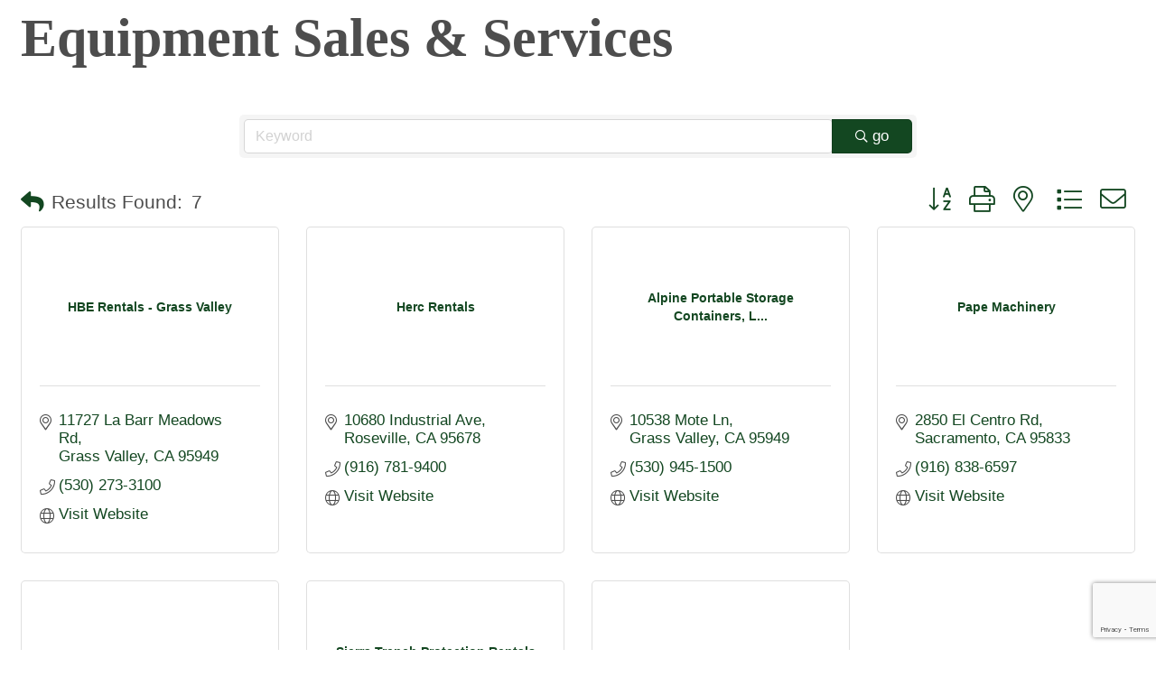

--- FILE ---
content_type: text/html; charset=utf-8
request_url: https://www.google.com/recaptcha/enterprise/anchor?ar=1&k=6LfI_T8rAAAAAMkWHrLP_GfSf3tLy9tKa839wcWa&co=aHR0cDovL2J1c2luZXNzLm5jY2FidWlsZGluZ3Byb3MuY29tOjgw&hl=en&v=PoyoqOPhxBO7pBk68S4YbpHZ&size=invisible&anchor-ms=20000&execute-ms=30000&cb=gyptmoujeg3i
body_size: 48637
content:
<!DOCTYPE HTML><html dir="ltr" lang="en"><head><meta http-equiv="Content-Type" content="text/html; charset=UTF-8">
<meta http-equiv="X-UA-Compatible" content="IE=edge">
<title>reCAPTCHA</title>
<style type="text/css">
/* cyrillic-ext */
@font-face {
  font-family: 'Roboto';
  font-style: normal;
  font-weight: 400;
  font-stretch: 100%;
  src: url(//fonts.gstatic.com/s/roboto/v48/KFO7CnqEu92Fr1ME7kSn66aGLdTylUAMa3GUBHMdazTgWw.woff2) format('woff2');
  unicode-range: U+0460-052F, U+1C80-1C8A, U+20B4, U+2DE0-2DFF, U+A640-A69F, U+FE2E-FE2F;
}
/* cyrillic */
@font-face {
  font-family: 'Roboto';
  font-style: normal;
  font-weight: 400;
  font-stretch: 100%;
  src: url(//fonts.gstatic.com/s/roboto/v48/KFO7CnqEu92Fr1ME7kSn66aGLdTylUAMa3iUBHMdazTgWw.woff2) format('woff2');
  unicode-range: U+0301, U+0400-045F, U+0490-0491, U+04B0-04B1, U+2116;
}
/* greek-ext */
@font-face {
  font-family: 'Roboto';
  font-style: normal;
  font-weight: 400;
  font-stretch: 100%;
  src: url(//fonts.gstatic.com/s/roboto/v48/KFO7CnqEu92Fr1ME7kSn66aGLdTylUAMa3CUBHMdazTgWw.woff2) format('woff2');
  unicode-range: U+1F00-1FFF;
}
/* greek */
@font-face {
  font-family: 'Roboto';
  font-style: normal;
  font-weight: 400;
  font-stretch: 100%;
  src: url(//fonts.gstatic.com/s/roboto/v48/KFO7CnqEu92Fr1ME7kSn66aGLdTylUAMa3-UBHMdazTgWw.woff2) format('woff2');
  unicode-range: U+0370-0377, U+037A-037F, U+0384-038A, U+038C, U+038E-03A1, U+03A3-03FF;
}
/* math */
@font-face {
  font-family: 'Roboto';
  font-style: normal;
  font-weight: 400;
  font-stretch: 100%;
  src: url(//fonts.gstatic.com/s/roboto/v48/KFO7CnqEu92Fr1ME7kSn66aGLdTylUAMawCUBHMdazTgWw.woff2) format('woff2');
  unicode-range: U+0302-0303, U+0305, U+0307-0308, U+0310, U+0312, U+0315, U+031A, U+0326-0327, U+032C, U+032F-0330, U+0332-0333, U+0338, U+033A, U+0346, U+034D, U+0391-03A1, U+03A3-03A9, U+03B1-03C9, U+03D1, U+03D5-03D6, U+03F0-03F1, U+03F4-03F5, U+2016-2017, U+2034-2038, U+203C, U+2040, U+2043, U+2047, U+2050, U+2057, U+205F, U+2070-2071, U+2074-208E, U+2090-209C, U+20D0-20DC, U+20E1, U+20E5-20EF, U+2100-2112, U+2114-2115, U+2117-2121, U+2123-214F, U+2190, U+2192, U+2194-21AE, U+21B0-21E5, U+21F1-21F2, U+21F4-2211, U+2213-2214, U+2216-22FF, U+2308-230B, U+2310, U+2319, U+231C-2321, U+2336-237A, U+237C, U+2395, U+239B-23B7, U+23D0, U+23DC-23E1, U+2474-2475, U+25AF, U+25B3, U+25B7, U+25BD, U+25C1, U+25CA, U+25CC, U+25FB, U+266D-266F, U+27C0-27FF, U+2900-2AFF, U+2B0E-2B11, U+2B30-2B4C, U+2BFE, U+3030, U+FF5B, U+FF5D, U+1D400-1D7FF, U+1EE00-1EEFF;
}
/* symbols */
@font-face {
  font-family: 'Roboto';
  font-style: normal;
  font-weight: 400;
  font-stretch: 100%;
  src: url(//fonts.gstatic.com/s/roboto/v48/KFO7CnqEu92Fr1ME7kSn66aGLdTylUAMaxKUBHMdazTgWw.woff2) format('woff2');
  unicode-range: U+0001-000C, U+000E-001F, U+007F-009F, U+20DD-20E0, U+20E2-20E4, U+2150-218F, U+2190, U+2192, U+2194-2199, U+21AF, U+21E6-21F0, U+21F3, U+2218-2219, U+2299, U+22C4-22C6, U+2300-243F, U+2440-244A, U+2460-24FF, U+25A0-27BF, U+2800-28FF, U+2921-2922, U+2981, U+29BF, U+29EB, U+2B00-2BFF, U+4DC0-4DFF, U+FFF9-FFFB, U+10140-1018E, U+10190-1019C, U+101A0, U+101D0-101FD, U+102E0-102FB, U+10E60-10E7E, U+1D2C0-1D2D3, U+1D2E0-1D37F, U+1F000-1F0FF, U+1F100-1F1AD, U+1F1E6-1F1FF, U+1F30D-1F30F, U+1F315, U+1F31C, U+1F31E, U+1F320-1F32C, U+1F336, U+1F378, U+1F37D, U+1F382, U+1F393-1F39F, U+1F3A7-1F3A8, U+1F3AC-1F3AF, U+1F3C2, U+1F3C4-1F3C6, U+1F3CA-1F3CE, U+1F3D4-1F3E0, U+1F3ED, U+1F3F1-1F3F3, U+1F3F5-1F3F7, U+1F408, U+1F415, U+1F41F, U+1F426, U+1F43F, U+1F441-1F442, U+1F444, U+1F446-1F449, U+1F44C-1F44E, U+1F453, U+1F46A, U+1F47D, U+1F4A3, U+1F4B0, U+1F4B3, U+1F4B9, U+1F4BB, U+1F4BF, U+1F4C8-1F4CB, U+1F4D6, U+1F4DA, U+1F4DF, U+1F4E3-1F4E6, U+1F4EA-1F4ED, U+1F4F7, U+1F4F9-1F4FB, U+1F4FD-1F4FE, U+1F503, U+1F507-1F50B, U+1F50D, U+1F512-1F513, U+1F53E-1F54A, U+1F54F-1F5FA, U+1F610, U+1F650-1F67F, U+1F687, U+1F68D, U+1F691, U+1F694, U+1F698, U+1F6AD, U+1F6B2, U+1F6B9-1F6BA, U+1F6BC, U+1F6C6-1F6CF, U+1F6D3-1F6D7, U+1F6E0-1F6EA, U+1F6F0-1F6F3, U+1F6F7-1F6FC, U+1F700-1F7FF, U+1F800-1F80B, U+1F810-1F847, U+1F850-1F859, U+1F860-1F887, U+1F890-1F8AD, U+1F8B0-1F8BB, U+1F8C0-1F8C1, U+1F900-1F90B, U+1F93B, U+1F946, U+1F984, U+1F996, U+1F9E9, U+1FA00-1FA6F, U+1FA70-1FA7C, U+1FA80-1FA89, U+1FA8F-1FAC6, U+1FACE-1FADC, U+1FADF-1FAE9, U+1FAF0-1FAF8, U+1FB00-1FBFF;
}
/* vietnamese */
@font-face {
  font-family: 'Roboto';
  font-style: normal;
  font-weight: 400;
  font-stretch: 100%;
  src: url(//fonts.gstatic.com/s/roboto/v48/KFO7CnqEu92Fr1ME7kSn66aGLdTylUAMa3OUBHMdazTgWw.woff2) format('woff2');
  unicode-range: U+0102-0103, U+0110-0111, U+0128-0129, U+0168-0169, U+01A0-01A1, U+01AF-01B0, U+0300-0301, U+0303-0304, U+0308-0309, U+0323, U+0329, U+1EA0-1EF9, U+20AB;
}
/* latin-ext */
@font-face {
  font-family: 'Roboto';
  font-style: normal;
  font-weight: 400;
  font-stretch: 100%;
  src: url(//fonts.gstatic.com/s/roboto/v48/KFO7CnqEu92Fr1ME7kSn66aGLdTylUAMa3KUBHMdazTgWw.woff2) format('woff2');
  unicode-range: U+0100-02BA, U+02BD-02C5, U+02C7-02CC, U+02CE-02D7, U+02DD-02FF, U+0304, U+0308, U+0329, U+1D00-1DBF, U+1E00-1E9F, U+1EF2-1EFF, U+2020, U+20A0-20AB, U+20AD-20C0, U+2113, U+2C60-2C7F, U+A720-A7FF;
}
/* latin */
@font-face {
  font-family: 'Roboto';
  font-style: normal;
  font-weight: 400;
  font-stretch: 100%;
  src: url(//fonts.gstatic.com/s/roboto/v48/KFO7CnqEu92Fr1ME7kSn66aGLdTylUAMa3yUBHMdazQ.woff2) format('woff2');
  unicode-range: U+0000-00FF, U+0131, U+0152-0153, U+02BB-02BC, U+02C6, U+02DA, U+02DC, U+0304, U+0308, U+0329, U+2000-206F, U+20AC, U+2122, U+2191, U+2193, U+2212, U+2215, U+FEFF, U+FFFD;
}
/* cyrillic-ext */
@font-face {
  font-family: 'Roboto';
  font-style: normal;
  font-weight: 500;
  font-stretch: 100%;
  src: url(//fonts.gstatic.com/s/roboto/v48/KFO7CnqEu92Fr1ME7kSn66aGLdTylUAMa3GUBHMdazTgWw.woff2) format('woff2');
  unicode-range: U+0460-052F, U+1C80-1C8A, U+20B4, U+2DE0-2DFF, U+A640-A69F, U+FE2E-FE2F;
}
/* cyrillic */
@font-face {
  font-family: 'Roboto';
  font-style: normal;
  font-weight: 500;
  font-stretch: 100%;
  src: url(//fonts.gstatic.com/s/roboto/v48/KFO7CnqEu92Fr1ME7kSn66aGLdTylUAMa3iUBHMdazTgWw.woff2) format('woff2');
  unicode-range: U+0301, U+0400-045F, U+0490-0491, U+04B0-04B1, U+2116;
}
/* greek-ext */
@font-face {
  font-family: 'Roboto';
  font-style: normal;
  font-weight: 500;
  font-stretch: 100%;
  src: url(//fonts.gstatic.com/s/roboto/v48/KFO7CnqEu92Fr1ME7kSn66aGLdTylUAMa3CUBHMdazTgWw.woff2) format('woff2');
  unicode-range: U+1F00-1FFF;
}
/* greek */
@font-face {
  font-family: 'Roboto';
  font-style: normal;
  font-weight: 500;
  font-stretch: 100%;
  src: url(//fonts.gstatic.com/s/roboto/v48/KFO7CnqEu92Fr1ME7kSn66aGLdTylUAMa3-UBHMdazTgWw.woff2) format('woff2');
  unicode-range: U+0370-0377, U+037A-037F, U+0384-038A, U+038C, U+038E-03A1, U+03A3-03FF;
}
/* math */
@font-face {
  font-family: 'Roboto';
  font-style: normal;
  font-weight: 500;
  font-stretch: 100%;
  src: url(//fonts.gstatic.com/s/roboto/v48/KFO7CnqEu92Fr1ME7kSn66aGLdTylUAMawCUBHMdazTgWw.woff2) format('woff2');
  unicode-range: U+0302-0303, U+0305, U+0307-0308, U+0310, U+0312, U+0315, U+031A, U+0326-0327, U+032C, U+032F-0330, U+0332-0333, U+0338, U+033A, U+0346, U+034D, U+0391-03A1, U+03A3-03A9, U+03B1-03C9, U+03D1, U+03D5-03D6, U+03F0-03F1, U+03F4-03F5, U+2016-2017, U+2034-2038, U+203C, U+2040, U+2043, U+2047, U+2050, U+2057, U+205F, U+2070-2071, U+2074-208E, U+2090-209C, U+20D0-20DC, U+20E1, U+20E5-20EF, U+2100-2112, U+2114-2115, U+2117-2121, U+2123-214F, U+2190, U+2192, U+2194-21AE, U+21B0-21E5, U+21F1-21F2, U+21F4-2211, U+2213-2214, U+2216-22FF, U+2308-230B, U+2310, U+2319, U+231C-2321, U+2336-237A, U+237C, U+2395, U+239B-23B7, U+23D0, U+23DC-23E1, U+2474-2475, U+25AF, U+25B3, U+25B7, U+25BD, U+25C1, U+25CA, U+25CC, U+25FB, U+266D-266F, U+27C0-27FF, U+2900-2AFF, U+2B0E-2B11, U+2B30-2B4C, U+2BFE, U+3030, U+FF5B, U+FF5D, U+1D400-1D7FF, U+1EE00-1EEFF;
}
/* symbols */
@font-face {
  font-family: 'Roboto';
  font-style: normal;
  font-weight: 500;
  font-stretch: 100%;
  src: url(//fonts.gstatic.com/s/roboto/v48/KFO7CnqEu92Fr1ME7kSn66aGLdTylUAMaxKUBHMdazTgWw.woff2) format('woff2');
  unicode-range: U+0001-000C, U+000E-001F, U+007F-009F, U+20DD-20E0, U+20E2-20E4, U+2150-218F, U+2190, U+2192, U+2194-2199, U+21AF, U+21E6-21F0, U+21F3, U+2218-2219, U+2299, U+22C4-22C6, U+2300-243F, U+2440-244A, U+2460-24FF, U+25A0-27BF, U+2800-28FF, U+2921-2922, U+2981, U+29BF, U+29EB, U+2B00-2BFF, U+4DC0-4DFF, U+FFF9-FFFB, U+10140-1018E, U+10190-1019C, U+101A0, U+101D0-101FD, U+102E0-102FB, U+10E60-10E7E, U+1D2C0-1D2D3, U+1D2E0-1D37F, U+1F000-1F0FF, U+1F100-1F1AD, U+1F1E6-1F1FF, U+1F30D-1F30F, U+1F315, U+1F31C, U+1F31E, U+1F320-1F32C, U+1F336, U+1F378, U+1F37D, U+1F382, U+1F393-1F39F, U+1F3A7-1F3A8, U+1F3AC-1F3AF, U+1F3C2, U+1F3C4-1F3C6, U+1F3CA-1F3CE, U+1F3D4-1F3E0, U+1F3ED, U+1F3F1-1F3F3, U+1F3F5-1F3F7, U+1F408, U+1F415, U+1F41F, U+1F426, U+1F43F, U+1F441-1F442, U+1F444, U+1F446-1F449, U+1F44C-1F44E, U+1F453, U+1F46A, U+1F47D, U+1F4A3, U+1F4B0, U+1F4B3, U+1F4B9, U+1F4BB, U+1F4BF, U+1F4C8-1F4CB, U+1F4D6, U+1F4DA, U+1F4DF, U+1F4E3-1F4E6, U+1F4EA-1F4ED, U+1F4F7, U+1F4F9-1F4FB, U+1F4FD-1F4FE, U+1F503, U+1F507-1F50B, U+1F50D, U+1F512-1F513, U+1F53E-1F54A, U+1F54F-1F5FA, U+1F610, U+1F650-1F67F, U+1F687, U+1F68D, U+1F691, U+1F694, U+1F698, U+1F6AD, U+1F6B2, U+1F6B9-1F6BA, U+1F6BC, U+1F6C6-1F6CF, U+1F6D3-1F6D7, U+1F6E0-1F6EA, U+1F6F0-1F6F3, U+1F6F7-1F6FC, U+1F700-1F7FF, U+1F800-1F80B, U+1F810-1F847, U+1F850-1F859, U+1F860-1F887, U+1F890-1F8AD, U+1F8B0-1F8BB, U+1F8C0-1F8C1, U+1F900-1F90B, U+1F93B, U+1F946, U+1F984, U+1F996, U+1F9E9, U+1FA00-1FA6F, U+1FA70-1FA7C, U+1FA80-1FA89, U+1FA8F-1FAC6, U+1FACE-1FADC, U+1FADF-1FAE9, U+1FAF0-1FAF8, U+1FB00-1FBFF;
}
/* vietnamese */
@font-face {
  font-family: 'Roboto';
  font-style: normal;
  font-weight: 500;
  font-stretch: 100%;
  src: url(//fonts.gstatic.com/s/roboto/v48/KFO7CnqEu92Fr1ME7kSn66aGLdTylUAMa3OUBHMdazTgWw.woff2) format('woff2');
  unicode-range: U+0102-0103, U+0110-0111, U+0128-0129, U+0168-0169, U+01A0-01A1, U+01AF-01B0, U+0300-0301, U+0303-0304, U+0308-0309, U+0323, U+0329, U+1EA0-1EF9, U+20AB;
}
/* latin-ext */
@font-face {
  font-family: 'Roboto';
  font-style: normal;
  font-weight: 500;
  font-stretch: 100%;
  src: url(//fonts.gstatic.com/s/roboto/v48/KFO7CnqEu92Fr1ME7kSn66aGLdTylUAMa3KUBHMdazTgWw.woff2) format('woff2');
  unicode-range: U+0100-02BA, U+02BD-02C5, U+02C7-02CC, U+02CE-02D7, U+02DD-02FF, U+0304, U+0308, U+0329, U+1D00-1DBF, U+1E00-1E9F, U+1EF2-1EFF, U+2020, U+20A0-20AB, U+20AD-20C0, U+2113, U+2C60-2C7F, U+A720-A7FF;
}
/* latin */
@font-face {
  font-family: 'Roboto';
  font-style: normal;
  font-weight: 500;
  font-stretch: 100%;
  src: url(//fonts.gstatic.com/s/roboto/v48/KFO7CnqEu92Fr1ME7kSn66aGLdTylUAMa3yUBHMdazQ.woff2) format('woff2');
  unicode-range: U+0000-00FF, U+0131, U+0152-0153, U+02BB-02BC, U+02C6, U+02DA, U+02DC, U+0304, U+0308, U+0329, U+2000-206F, U+20AC, U+2122, U+2191, U+2193, U+2212, U+2215, U+FEFF, U+FFFD;
}
/* cyrillic-ext */
@font-face {
  font-family: 'Roboto';
  font-style: normal;
  font-weight: 900;
  font-stretch: 100%;
  src: url(//fonts.gstatic.com/s/roboto/v48/KFO7CnqEu92Fr1ME7kSn66aGLdTylUAMa3GUBHMdazTgWw.woff2) format('woff2');
  unicode-range: U+0460-052F, U+1C80-1C8A, U+20B4, U+2DE0-2DFF, U+A640-A69F, U+FE2E-FE2F;
}
/* cyrillic */
@font-face {
  font-family: 'Roboto';
  font-style: normal;
  font-weight: 900;
  font-stretch: 100%;
  src: url(//fonts.gstatic.com/s/roboto/v48/KFO7CnqEu92Fr1ME7kSn66aGLdTylUAMa3iUBHMdazTgWw.woff2) format('woff2');
  unicode-range: U+0301, U+0400-045F, U+0490-0491, U+04B0-04B1, U+2116;
}
/* greek-ext */
@font-face {
  font-family: 'Roboto';
  font-style: normal;
  font-weight: 900;
  font-stretch: 100%;
  src: url(//fonts.gstatic.com/s/roboto/v48/KFO7CnqEu92Fr1ME7kSn66aGLdTylUAMa3CUBHMdazTgWw.woff2) format('woff2');
  unicode-range: U+1F00-1FFF;
}
/* greek */
@font-face {
  font-family: 'Roboto';
  font-style: normal;
  font-weight: 900;
  font-stretch: 100%;
  src: url(//fonts.gstatic.com/s/roboto/v48/KFO7CnqEu92Fr1ME7kSn66aGLdTylUAMa3-UBHMdazTgWw.woff2) format('woff2');
  unicode-range: U+0370-0377, U+037A-037F, U+0384-038A, U+038C, U+038E-03A1, U+03A3-03FF;
}
/* math */
@font-face {
  font-family: 'Roboto';
  font-style: normal;
  font-weight: 900;
  font-stretch: 100%;
  src: url(//fonts.gstatic.com/s/roboto/v48/KFO7CnqEu92Fr1ME7kSn66aGLdTylUAMawCUBHMdazTgWw.woff2) format('woff2');
  unicode-range: U+0302-0303, U+0305, U+0307-0308, U+0310, U+0312, U+0315, U+031A, U+0326-0327, U+032C, U+032F-0330, U+0332-0333, U+0338, U+033A, U+0346, U+034D, U+0391-03A1, U+03A3-03A9, U+03B1-03C9, U+03D1, U+03D5-03D6, U+03F0-03F1, U+03F4-03F5, U+2016-2017, U+2034-2038, U+203C, U+2040, U+2043, U+2047, U+2050, U+2057, U+205F, U+2070-2071, U+2074-208E, U+2090-209C, U+20D0-20DC, U+20E1, U+20E5-20EF, U+2100-2112, U+2114-2115, U+2117-2121, U+2123-214F, U+2190, U+2192, U+2194-21AE, U+21B0-21E5, U+21F1-21F2, U+21F4-2211, U+2213-2214, U+2216-22FF, U+2308-230B, U+2310, U+2319, U+231C-2321, U+2336-237A, U+237C, U+2395, U+239B-23B7, U+23D0, U+23DC-23E1, U+2474-2475, U+25AF, U+25B3, U+25B7, U+25BD, U+25C1, U+25CA, U+25CC, U+25FB, U+266D-266F, U+27C0-27FF, U+2900-2AFF, U+2B0E-2B11, U+2B30-2B4C, U+2BFE, U+3030, U+FF5B, U+FF5D, U+1D400-1D7FF, U+1EE00-1EEFF;
}
/* symbols */
@font-face {
  font-family: 'Roboto';
  font-style: normal;
  font-weight: 900;
  font-stretch: 100%;
  src: url(//fonts.gstatic.com/s/roboto/v48/KFO7CnqEu92Fr1ME7kSn66aGLdTylUAMaxKUBHMdazTgWw.woff2) format('woff2');
  unicode-range: U+0001-000C, U+000E-001F, U+007F-009F, U+20DD-20E0, U+20E2-20E4, U+2150-218F, U+2190, U+2192, U+2194-2199, U+21AF, U+21E6-21F0, U+21F3, U+2218-2219, U+2299, U+22C4-22C6, U+2300-243F, U+2440-244A, U+2460-24FF, U+25A0-27BF, U+2800-28FF, U+2921-2922, U+2981, U+29BF, U+29EB, U+2B00-2BFF, U+4DC0-4DFF, U+FFF9-FFFB, U+10140-1018E, U+10190-1019C, U+101A0, U+101D0-101FD, U+102E0-102FB, U+10E60-10E7E, U+1D2C0-1D2D3, U+1D2E0-1D37F, U+1F000-1F0FF, U+1F100-1F1AD, U+1F1E6-1F1FF, U+1F30D-1F30F, U+1F315, U+1F31C, U+1F31E, U+1F320-1F32C, U+1F336, U+1F378, U+1F37D, U+1F382, U+1F393-1F39F, U+1F3A7-1F3A8, U+1F3AC-1F3AF, U+1F3C2, U+1F3C4-1F3C6, U+1F3CA-1F3CE, U+1F3D4-1F3E0, U+1F3ED, U+1F3F1-1F3F3, U+1F3F5-1F3F7, U+1F408, U+1F415, U+1F41F, U+1F426, U+1F43F, U+1F441-1F442, U+1F444, U+1F446-1F449, U+1F44C-1F44E, U+1F453, U+1F46A, U+1F47D, U+1F4A3, U+1F4B0, U+1F4B3, U+1F4B9, U+1F4BB, U+1F4BF, U+1F4C8-1F4CB, U+1F4D6, U+1F4DA, U+1F4DF, U+1F4E3-1F4E6, U+1F4EA-1F4ED, U+1F4F7, U+1F4F9-1F4FB, U+1F4FD-1F4FE, U+1F503, U+1F507-1F50B, U+1F50D, U+1F512-1F513, U+1F53E-1F54A, U+1F54F-1F5FA, U+1F610, U+1F650-1F67F, U+1F687, U+1F68D, U+1F691, U+1F694, U+1F698, U+1F6AD, U+1F6B2, U+1F6B9-1F6BA, U+1F6BC, U+1F6C6-1F6CF, U+1F6D3-1F6D7, U+1F6E0-1F6EA, U+1F6F0-1F6F3, U+1F6F7-1F6FC, U+1F700-1F7FF, U+1F800-1F80B, U+1F810-1F847, U+1F850-1F859, U+1F860-1F887, U+1F890-1F8AD, U+1F8B0-1F8BB, U+1F8C0-1F8C1, U+1F900-1F90B, U+1F93B, U+1F946, U+1F984, U+1F996, U+1F9E9, U+1FA00-1FA6F, U+1FA70-1FA7C, U+1FA80-1FA89, U+1FA8F-1FAC6, U+1FACE-1FADC, U+1FADF-1FAE9, U+1FAF0-1FAF8, U+1FB00-1FBFF;
}
/* vietnamese */
@font-face {
  font-family: 'Roboto';
  font-style: normal;
  font-weight: 900;
  font-stretch: 100%;
  src: url(//fonts.gstatic.com/s/roboto/v48/KFO7CnqEu92Fr1ME7kSn66aGLdTylUAMa3OUBHMdazTgWw.woff2) format('woff2');
  unicode-range: U+0102-0103, U+0110-0111, U+0128-0129, U+0168-0169, U+01A0-01A1, U+01AF-01B0, U+0300-0301, U+0303-0304, U+0308-0309, U+0323, U+0329, U+1EA0-1EF9, U+20AB;
}
/* latin-ext */
@font-face {
  font-family: 'Roboto';
  font-style: normal;
  font-weight: 900;
  font-stretch: 100%;
  src: url(//fonts.gstatic.com/s/roboto/v48/KFO7CnqEu92Fr1ME7kSn66aGLdTylUAMa3KUBHMdazTgWw.woff2) format('woff2');
  unicode-range: U+0100-02BA, U+02BD-02C5, U+02C7-02CC, U+02CE-02D7, U+02DD-02FF, U+0304, U+0308, U+0329, U+1D00-1DBF, U+1E00-1E9F, U+1EF2-1EFF, U+2020, U+20A0-20AB, U+20AD-20C0, U+2113, U+2C60-2C7F, U+A720-A7FF;
}
/* latin */
@font-face {
  font-family: 'Roboto';
  font-style: normal;
  font-weight: 900;
  font-stretch: 100%;
  src: url(//fonts.gstatic.com/s/roboto/v48/KFO7CnqEu92Fr1ME7kSn66aGLdTylUAMa3yUBHMdazQ.woff2) format('woff2');
  unicode-range: U+0000-00FF, U+0131, U+0152-0153, U+02BB-02BC, U+02C6, U+02DA, U+02DC, U+0304, U+0308, U+0329, U+2000-206F, U+20AC, U+2122, U+2191, U+2193, U+2212, U+2215, U+FEFF, U+FFFD;
}

</style>
<link rel="stylesheet" type="text/css" href="https://www.gstatic.com/recaptcha/releases/PoyoqOPhxBO7pBk68S4YbpHZ/styles__ltr.css">
<script nonce="Xw4qQO_OFrlUnuBe4ACLJQ" type="text/javascript">window['__recaptcha_api'] = 'https://www.google.com/recaptcha/enterprise/';</script>
<script type="text/javascript" src="https://www.gstatic.com/recaptcha/releases/PoyoqOPhxBO7pBk68S4YbpHZ/recaptcha__en.js" nonce="Xw4qQO_OFrlUnuBe4ACLJQ">
      
    </script></head>
<body><div id="rc-anchor-alert" class="rc-anchor-alert"></div>
<input type="hidden" id="recaptcha-token" value="[base64]">
<script type="text/javascript" nonce="Xw4qQO_OFrlUnuBe4ACLJQ">
      recaptcha.anchor.Main.init("[\x22ainput\x22,[\x22bgdata\x22,\x22\x22,\[base64]/[base64]/[base64]/[base64]/cjw8ejpyPj4+eil9Y2F0Y2gobCl7dGhyb3cgbDt9fSxIPWZ1bmN0aW9uKHcsdCx6KXtpZih3PT0xOTR8fHc9PTIwOCl0LnZbd10/dC52W3ddLmNvbmNhdCh6KTp0LnZbd109b2Yoeix0KTtlbHNle2lmKHQuYkImJnchPTMxNylyZXR1cm47dz09NjZ8fHc9PTEyMnx8dz09NDcwfHx3PT00NHx8dz09NDE2fHx3PT0zOTd8fHc9PTQyMXx8dz09Njh8fHc9PTcwfHx3PT0xODQ/[base64]/[base64]/[base64]/bmV3IGRbVl0oSlswXSk6cD09Mj9uZXcgZFtWXShKWzBdLEpbMV0pOnA9PTM/bmV3IGRbVl0oSlswXSxKWzFdLEpbMl0pOnA9PTQ/[base64]/[base64]/[base64]/[base64]\x22,\[base64]\\u003d\x22,\x22wpPCkcODw59iKDJjwpPDmcKEeQBteWHDtsOmwo7DgzVvLcK/wpXDncO4wrjCmMKULwjDhVzDrsOTLcOyw7hsemE6YRPDj1pxwrrDhWpwf8O9wozCicOvajsRwpUcwp/DtRvDnHcJwqstXsOIJBFhw4DDrnTCjRNKfXjCkxp/[base64]/DicOQwqg2V3/[base64]/BUDDksKrUcOhw5XDkDHDmkxfZ3rDjSwNbX0ww5HDnR/[base64]/Cri1Zw4Ziw7/CrMKeaS5XeMKBwoQoJVTDgm7CqgDDtSBODi7CrCkXRcKiJ8KLaUvClsKJwrXCgknDgcO8w6RqeQ5PwpF5w4TCv2JEw7LDhFYobyTDosK+BiRIw6dhwqc2w6/CgRJzwp/[base64]/[base64]/wp3Ch8Kfe8Kcw7UPw5PDqcKGNMOjw7HCtTzCmy/DpzsSwrcEGsK4wrPDt8KHw67Dtx/[base64]/[base64]/[base64]/Du1wdYTdKwpjCpsKMXcOcecO/RsO2w7jCgU/[base64]/Hm0vA0/[base64]/DsFphc2YRw5nDqsOWDMO1YGMVwqDDv8K9w5zDi8Ozwp52wrzDk8Ore8Kbw6fCrMK/RQ47wprCvGzCgSXDuWzCoA/Cln7Cmn4jcHoXwoJXw4HDnGZLwo/Cn8OawqLDrsOSwrcVwpwOOsOBw4F4F3tyw4hWBcKwwr9+w7ZGJ2EJw5MfcSDCksOeExp5wojDuHfDnMKfwrLCpsK3w6zCm8KgB8K0ZsKXwq88chdZJTnCkMKOEMOeQMKzDcKhwr/[base64]/YcOhd2nCgELDtADDjsKeYsO9w757ZcK3w6pBcMOhKsKNHSXDicObEjDCmHPDmcKcQgjCnyJrwogPwoLCmcOKAgPDosKiw4p/[base64]/CogRpRBHDsTrCqVdbw4ICwpPCkMKqGMKDS8OEwodGBmJ3wqHChsKPw5TCncK0woMKMUNGJsKPB8OHwrlfXz1lw6tbw67Dh8KVwo8jw4PDridfw4/CgUEfwpTDosOnOiXDisO0w4UQw6bDkR/Dk2HDk8KKw5xpw43CsULDjsOYw6lUSsOocC/DkcKNw4wZJ8OYHcO7woh+wrJ/KMOQwrM0w70MA03CnSYdw7pGR2PCrylZAADCji7Clmkzwq8OwpTDhmVqBcO/QsK9RCnCmsOxw7fCm3Ygw5PDnsOMWcKsd8KmdQY2w6/CqcO9RMK5wrF4wq8fwrHDmQXCinc6Smc6c8O6w50TbMOhw6LCsMOZw7I+FXRswp/DsljCu8KkTgZ8C37DpwTDnSJ6Z3xJwqDDmy9aI8KUTsKveUbCo8O/wqnCvCnCqMOsNGTDvMKBwphiw64wYWVcTBnDhMO1EMO/RmlLTcOLw6ROw47DmS3DgwU6wpHCpcKPWsOKHyfDsyFuwpRqwrjDnsKDdHjCp18mGcKCwrbDlsOTHsKtw6XCnwrDnjw3DMKCaXAuW8KuSMKSwqgpw6kPwrbCmsKew5zClCwzw4bCvEFvTMK6wqsICcK/LxxwW8KXw5zDocOSw7/CgWTCkMKuwo/DlWTDhWrCsz3DicK+f0PDuS3DjBfDoEw8wrhMwrU1wrjDjhExwp7Ck0NJw6vDgxzChXPCuR3Cp8K+w54MwrvDtcKBUALChX/[base64]/DucOSwqEucQTClMKUVcOZOMOVRkdzw7UodV4dwpbCgcK+woBFYMKjDsOyCMK2w7rDl3HCiARRw7fDmMOfw7XDuQbCqkkDwpYbZE7DtB5wQ8Kew50Nw6bChMKWJExBHcOOA8KxwpzDsMKmwpTDs8OUcHjCgcOMSMKMwq7DlirCp8OrKxVWw4U8wqnDvMK8w40EIcKfY1/Dq8KBw6rCogbDp8OuWcKSwqZldUYOMTsrMzx6w6XDkMK2dAljw7/DuG0IwqBRFcKpw6TCm8Odw43CjH00RAg3aS9pHkVGw4DDo30TKcOWwoI4w4rCvEp1S8OwVMK3e8OLw7LClcOBBzxcfiXChFcFHcO7PVHCvwYiwrDDl8O7S8KFw73DrljCm8K2wrREwo1gTsKHw4vDksOEw6VVw6vDs8KTwoHDghbDvhbDrmrCj8K7w73DuzTDmMO/wqbDusK0JBkAwrUhwqNxf8O8NDzCj8KWJyPDoMOCdF3ChUDCu8OsJMOdO38nwq/Cp2Rqw7cFwqY/worCsx/Du8K+CcO/w7YuTiI9AMOjYcKLDETCpCdJw4dKTCIww7nCu8K3PXvCjlPDpMKWWmDDksOLRC1tA8Kkw5/CqCp9w7vCncKOw77CrQx2XcOCPCA7Qys/w5AXV2NbWMKMw4FtPG88d3nDhMK/w5PCtMKgw6lQbBQ8wqTCiDzClDnCm8OIwoQXBsO4E15ew4dSEMKnwoUsPsOMw5Y6w6jCuw/CrMOICMO0acK1JMK2fsKbfMOcwrwGERbDr03DrQcswp9owoIiKFQ8CsK1GcKUD8OEXcOKU8Olwo7CsnrCv8KFwpMcVcOmLsKMwq8jKsKmacO2wrHDvBM9wrclZB/Ds8KANsOXP8OvwoQCw6DCtcOVMhtmX8K6LcOHTsKPKwh8G8Kzw5PCrDfDocOJwq55OcKFHl0cZsOmwrDCm8OkZsKiw4ESAcOPwpEgblzCllTCkMO/w49nHcKiwrQuDTwCwpdkXMKDHcOkw6tMU8K6FGkHwqvCs8KVwqFNw43DgcOqCU3CuXbCllMdKcKqw4gswqfCk3UmE0EwN3w9woIcLnVpOcOZG2oBVlHClcK2MsKUwpnCj8Ovw6DDrV45D8Ktw4HDrwNZYMOMw6NjSm/Cnh8nQVlkwqrDncOpwqjCgmvDiSseEcKyUA9HwrzDtQd8wqDDtEPCi3lfw43CqAsWXCLDs181wqjCjn/DjMKVwrglDcKkwoJ9eC3DgT7CvklZAMOvw40SA8KqAAYsbylgE0vClDNMZ8OwF8Knw7JREkRXwoMswrzDpnJWC8KTasK6IyHDpQpAesKBw7DClMO6EsKLw5d+wr3DlCIQGGM0DMOxJlLCocO9w7kEN8OewrY8EVscw57DusOPwo/[base64]/w4PCiMKfXgZ8BGHDkHU4woHDqgMAw5XDmMOSTsKTdBvDq8OxbVHDqW4JdUTDlMKxw6Y2a8Kuwpo/w5tBwolNw4PDuMOWUsOuwpgUw4gmYsORJsKOw4bDrsK1Ek52w5bCmFsDcUFdfsKwch14wr7DhHrChx5HZMKLZcO7QjPCiEfDs8O+w4vCpMOPw5slLnvCrh10wrA7UA0pXMKPaGN/DU/CvAV4A21LVTpJQVIJMR/CqARPYsOww6hEw4HCqcOCBcOzw6cBw4h0a2TCssOAwp9kMTnCuCxHwqDDrsOFI8Ovwot5LMKrwpfDosOOw6TDhXrCuMKIw5pPQA/DnsKZRMKfA8OmQRhWJx1GXj/[base64]/[base64]/Cq8KaG8KeCsOUwoFdQg7CqcKlQjTDhMKNWHdBV8KuwofCoh7DiMKWw5fCijbDkicAw43Ch8OFZ8Kyw4fCj8K5w5nCtV/DjSYJEcKEECPCoFjDlmElWcKaFh0ow5lsFhl7JsO3wovCnsO+VcOpw5LDoXgewrAEwozCtRDDlcOqw5how43Dh0LDlz7DuERydsOOHEDCnCDClTfDtcOawqI2w77CscOKMS/[base64]/Cp8OgwogjfsKnw7vCjhvCqsKVaMOaw4dcPcOAwoLDrVvDkCTCuMKKwrzCuh3CtcKQQMODw4rCiCsQNsK6wodPU8OfUhtvQcK8wrAWw6FcwrzDviYmwrbDoStOU2p4HMKJC3UuTVzCoG9eAEwOECZNbzPDlG/DqBfDkm3CvMKuPUXDkQnDhitjw5TDowYCwrUaw67DqXXDgX9mUk3CgEggwq3Dm3jDmcOkcGzDjWhawrpeDEbCksKew49Qwp/CiFQzQCcXwokvc8OQADnCmsO1w6ErUMK+B8Klw78HwrMSwoVrw7XDgsKtUiXCqTDCkcOmVsK+w48Rw4zCnsOhwqjDrC7DgAHDnS1uasKPwo4dwqgpw6FkcsOCX8OuwrHDjsOyXR/CtG7DlcOpwr3Ct3jCq8OlwoFowrIPwqEvw5hWVcOkBHHCucOyaxJUKsK5w4oJSnUFw6wYwofDhHZIVcOWwqskw5ctOMOPW8KCwq7DksKiRGDCuiLCr3PDmsO/[base64]/woTDvcODw691wo3DkSXDvlwzwr/Diw/[base64]/[base64]/[base64]/DtsKgwrt/c0JmwpzDrTvDlFhnSwUacsOwwrNzDAxXO8Ozw7DChsO3XsK5w6FWNWkkFcOYw5UqGsK/w5nCnsOoDcKyNgQvw7XDrVPDlcK4Ej7Cv8KaXW8XwrnDsl3DqBrDq3k8w4Awwq4pw4ddwpbCnAPChAHDhyR1w5sQwrsTw6nCnMOIwrbCu8OHNm/Dj8OIQQ4tw6Z4wohFwrMLw5shBGBQw77Dh8OUw7/CvcKSwoQnUmNuwqh7Vl/DusOewoDCsMKmw6Yjw7kuLW5TMHB7Skx3w78TwpHCg8KUw5XCoBjDjsOrw4HDg3g+w5hww5Ytw5vDsAfCnMK5w4LCj8Kzw5LDoCgTdcKIbsKDw7cOccOiwpPDtcONYMOZb8KTwr/[base64]/DgVIfMnNewp3CmMKDwrEYwrfDllbCgFXDn30dwr3DqGbDpR7DlEdbwpYnNW0Dwp3DrhrDvsOrw77Dp3PDgMOWEcO/[base64]/DsybDisKsXTrDiE7DvFzDmxTCl13DhcKowrVAS8KgcWnCg253GSXCgsKCw5Ycw6wjecOWwqp4wpLCpcOFw4wpwpPDkcKMw7XDqDzDkw83wpHDiTLCqiAfS39ucHUcwr5iQcOywrB0w6BJwpHDrw7Di2pEBHc6w5HCl8KLFyYiwqLDlcKdw5rDocOqHi/CucK/VkjCvBrDhlrDksOOwqzCsAtawrA6XjF5AcKFD2jDjWIKdEbDoMOPwqLDvsK8QTjDssKdw6gXPMKHw5bDi8O8wqPCh8K9cMK4wr1Mw7QPwpnCscKwwrLDiMKtwrbDi8Ksw4rCgwFCJQTDi8O0HcKqLk1Iw5FMwpHCscOKw47DgRnCtMKlwq/DoR90B0UgOHLCgBDDs8Oiw6U/[base64]/[base64]/wo/[base64]/CghPCkcOMwq4WwpknX8OxH17CtnN3w6nCssOSw5fDkiXCv3w2SMKbRsKRKsOPYcKwEW/Cv1ReOTltJ0TDtkh9wozCnsK3SMKpw5VTVMOkOcO6FcKzWgsxBRJpDwPDlm8Twrx/w4fDuntzLMKlw7XDlcKSKMKMw5cSDlcaasK8wrvDnknDoyzCrcK1bxJBw7kbw4NEKsK6MD/[base64]/Cp0F8dMOgF8KHZcKIw7/Dv8KlCkNQwoLCjcKlWmguEcK9NizDp0QZwphAfQlvbMOrVh7DvU/[base64]/[base64]/Cj0/Dv1/DiCdVwrxmw5JBwq9vZ8Kgw5DDj8ODL8OuwrzCogTDlsKqVsOrwpDCpcO/[base64]/H34Fw7rDnx5WGsK3wrIpHcKaYEHDomzCmWPCh2pMCj7DgsOFwr5RJMKmEz7DvsKnEH1LwqnDucKcw7PDp2HDhUQIw70sMcKfIcOKVwM0w5zCnT3CmsKGGznCsjBGwrfDlMO9wqsuOcK/RBzCsMOpYnLCnEFSdcOYEMKTwrDDkcK8SsKgOMKWPiEuw6HCtsKywrfCrMKYLibDusOaw79yIMKew4nDq8Ktw6prFA3CrsKLAhVhDQrDmsOZw7jCo8Kae2VoW8OwHcOwwr0PwrURY3nDiMOWwrUEwrrCkmnDkkHDoMKUHMKKag0cGsO1wqhAwp/[base64]/[base64]/[base64]/[base64]/DqcKvPyDDssKVKsOsw5pTwr5vICNBwrvCiRTDoQJhw45Zw44TO8OswoVoRSnDmsK7W1J2w7bDrcKewpfDoMOUwqzDuHfDuwrCsnPDmG/[base64]/DhxDCp3DDq1TDgSXCn0fDkiAhRF/DgicZcilcLsKNOjTDm8OywqbDo8Kaw4NNw5Epw73DoXfDm0ZPO8OUIDMEKQrCjMOGVgXDrsOkw67DqihbfELCkMKYw6BHacKWw4M3wpMcecOOeRE1A8OIw7ZoHFNDwql2Q8Ojwqtuwq91EsOUQhPDkMKDw4c5w4nCtsOoEsK3wqZqS8KMVXvDmnDChWTCpVh/w6I8Ry92AB7CnCAXN8OpwrQZw4fCk8Owwp7CtXUZA8O7R8ORWVdaJcKxw4Iqwo7DsjVcwp4/wo1ZwrLCmQBKDRorBsKrwrTCqBHClcKkwrjCugPCk3rDrEMUwpzDtx5+w6DDvj8pMsO1N1UwaMKYW8KKHSzDmsK/K8Oiwp7DvMKdPS5twqtrbQ9ow6tYw6HCusO1w53DjB3Du8K0w7cJSsOfSGXCicOjbF9dwr/CmWDCiMKcDcKgA3FcOyPDuMO9w4zDt0/[base64]/Cq8O4woEZw418AcKaKsKZVsOuacOXw5fDqsOjw7vCjmwfw7siA3Vdews2BsKWT8KnLsOJVsOTICUvwr1awr3CgMKdWcOJLMOIwpFuTsOVwrYZw47DicOfwqZ4wrobwqTDmUYMeRbDmsKIQMK4wqHDjcKpGMKQQ8OhKm7DrsKzw6/Crhdhwo7DqcKALsOrw5J0KMOJw5fDvgBQIRs1wo46UU7DkVEyw5LCpcO/wrsNwoLCi8OWwp/Cq8KNMn3CiWjCkArDh8Kmw7x0ZsKGU8KqwqhhYjfChGrCgnYdwpZgMz7Cs8Klw4DDujAsXC1ZwohOwodlwotOYy/[base64]/CmMOKE1MsZhNnBsKcw5Ftw4NIwoDDkMOkw5jCpWNdw7BOwrjDoMOqw4XDk8KfCTUdwpkXMzhnwrDDkzZCwoVwwqPDp8K3wrBlFlsTTMOKw4F6wqQWZXd3esOAwrQ1Qkx6QynCnijDox4cw7/CuUbDuMO2fWdrUsKywo7DsxrCkV0OCBzCn8OMwpAJwr1SG8K3w5XDj8KcwpXDpMOZwpLCisKtOsO/[base64]/f8KywpMROnrDsg3Cq8OjccOIGG8qw6/DjcK4w4EdGMOvwrpJasOgw51ve8K9w61ef8KnSQwswq10w43CvcK2wqLCncOpXMOnwqTDngx1w5bDlETCucOQJsKoAcOuw4wrU8OuWcKTwrd0EcOlw5zDkMO5Tkhwwqt2C8OJw5FewoxAw6/DijDDgC3DusOKwoTDmcKQwpTClwrCrMK7w4/CoMOBWcOyeEIiLBFZb2nClwc/w7jDvFnCusOxJwcrVcOQDRLDmkTCtU3Ds8KCFcK+cRjCsMKMZj7DnMOlD8O5UGrChnXDpQTDkzNnU8K6wqVhw5/ClsKrw6bDnFXCqFVrHB9IC0FfFcKDWxhhw6PDncK5KR01KsO1BCBjwrfDgsOmwr13w6DDpX3DugDCn8KMEE3DlVI7PEhVY3Qew50Gw7jDsmDCusOvwrbDuw0tworDvWQZw7PDjxslAF/CvkbDnMKww4saw4HCqsOhwqPDocKVw4hmQSw1OsKkE0Efw73CscOJM8OGBMOTQMK0w7LChQcbPsOGWcOlwqtqw6LDtTXCrSbCpcKiwoHCqk5Ha8KRHhx4eQzCj8KEwoA1w5fCssKLA1HCkyU2FcOyw7J8w4o/wrJkwqfDs8K6V0jDgsKAwpfCtkHCrsKNQsOmwp5Fw5TDgnvClMK7K8KrRHphPsKXwo/DvmAfXcKkS8KTwqF2acKuOxoRbMOxLMO9w6nDmh1GaW02w5vDv8KtR3zCpMKnw4fDlD/DoGLDhzTDqw9wwqDDrcOKw7zDrDMSU0Z5wqlbRMKmwrkVwrvDmTXDjQPDuXAdVT/CmMO1w4vDoMKwUy7DlHTCpHvDoQvCgMKyRcK7GcOywpdECMKCw451SMKqw7U6e8K2wpF2d2kmakrCnMKiTzLCoXrCtDPDgF7DpmBMdMKRZApOw4XDo8KFwpJ5wpV/[base64]/Duzhkw6/Du8KFw6t5w4bDqMKiD8OJbm/CuknCmsO2wqjCq3wxw5/Ci8ODwqfCkTAEwqoJw5sNTsKvDMKhwofDvDRuw6QpwrvDhQ8vwprDvcOQRiPDrcOufMOYLxBJfBHDjDhiworDvsO5ZMOUwqfCisKODwMewoJ1woYPfMORYsKuTjwZeMOXclltw68dF8K5w7LCl1VLc8KKVMKULsK0w5FDwp4owq/Cm8Oqw7bCoXYXTFXCjsKRw6c1w6EiMj7DiBfDv8KOV1rDj8OGw4zCk8Kaw5jCsk0nZjIVw4RZwq3Dj8KawoEXGsOmwq7DnQ1TwqfCl1bDpmfCjsKHw7F/[base64]/Dv3TDtsOqVcKeJh/DusOKwqLDkUTCqcKzUkQiwq4vGTrCokEYw7xYAsKcwoVMIsKmeD/Cjzlfw7gdw4LDvU5Ow5hOFsOPelfCmDnDrkBEAhF3wrFsw4XCtFR0wphIw7x/BhjClMOpQcKQwqvCrhMfZRoxCifDjcO4w47DpcKiwrFsQsO3TX9Two3ClAckw4fDocKVEC/[base64]/CtsOKwqccL8KewoDCn27CosKsRBIjwprCu2cXRsO+w6Qxwq8kE8KrYQBsbUlnw5RNwq3Cpwslw5XCv8KnIlnCnMKIw53DtsOxwoDCn8KRw5YxwplTwqTDvUhuw7bDp04rwqHCi8KOwqxLw7/CoyZ5wrrCtWnCtcKawq40wpUNY8OJXit4wrDCmAvCim7CrFnDt13DuMKkLkEFwq9Aw6bDmkbCqsOaw700wr5TesO/[base64]/w7DDqsO9w73CqcOgwp8xMcKMwodxYggIwpZywqQlLsO5wq7DsxvDgMKZwpbCn8OLH1BJwokGwprCs8Kqwqg8FMKwPljDhMORwofCh8OHwqfCiCXDoybCu8Ojw43Dq8OHw5sFwq9iIcOSwpoHwqFvRcO/wpwjWMKYw6d7b8KSwoVvw6RCw6PCuSjDkhbCk0XCsMOjN8KXwo90wqLDtsOmJ8KdHnorMMKuDwx2LsOiBsKsFcO5L8O0w4DCtEHDtcOVw7/DnSvCuwB6VxrCrztIwqpyw6Akw57Clx7DiE7Co8KLG8K3wo9swq3CrcOmw7PDlzkZasKwYsK4wq/CgsKiLBNbemjCtXNXwrHCpGdVw7jCkXrCvhN/w60pT2DCqcOvwoYIw5HDrw1FD8KFRMKnAcK/NSlbFcKNUsOZw5NjejjDiEDCu8KpRG9pIhoMwqIkJ8Oaw5Zsw5rCkmEWwrHCiA/DhMKPw6nDgyfCj07DryAiwpHDvRBxXMKQFQHCuALCrcKsw6AXLWpcw6sZCcO1UsKqWlQbakTCvF/[base64]/[base64]/w6zDp8OJw4nDt0AROcKgw7/DrMK4b0t8w4DDhWBMw7TDuUpSwoXDqsObEkHDvm7ClcOJF2tow6DCn8OGw5QUwq/CssO6wqVyw7TCv8OdAXRcPwIAdcKAw6nDgjg6w4BTQHHCt8O6OcKgMsOAAiVhworCihtOwpLCpwvDgcOQwqM5ZMOpwoJDRcK3MsK0w4FSwp3DisKpRErCuMKdw6/CisOXw63CucKUAy4gw6E4ElPCrcKtwr3DuMKww5HCnMOrw5LCuDbDuEIPwpzDhsK7JSdzXh/DgRxfwpjCpsKMwqXDqXnDrMKmw4Vew7fCisOpw7RQfMOYwqTClT3DnBzDl0V3Ly7DtE9manUgwrt0LsO1eHtaZgPDjcKcw5l/w5YBw7bDuS3DoF3DgcOlwpHCssKxwoQJD8OpVMOsd2F4DcKdw7zCtCQUNFXDl8Oab1/CrcKtwp4uw5vCoxrCjHbCulPCtFLCvcO6YcK+e8OjOsOMPcKrO1k+w6cJwqF9RcKqfsOIQhR8wozCq8KZw73DjE4uwrpYw5/Cl8Orw6gWEcOcw7/Clg3CnW7DlMK6w4dHbMKvwrcrwqzDjcKGwojCnQvCvR86JcOFw4QhWMKcJMK1Yx1XbFlXw5/[base64]/[base64]/[base64]/wr/DrmbCn8KeGn4Fw6DCiihiP8OMwonDjMO2woLCvlbDisKXbQxlworCjmU5CsKpwqZIwpjCrsKvw7Bjw4tPwqzCr0lWQT/CjMOgIlJVw4vCiMKbDThWwp3CnGnCpgAtLjLCknYhNRLDvljCqCUNFFfCr8K/w4HCoUzCjlMiPcO+w5NrA8O5wrMMw57DhcKBEw5Bw73CvkHCm0nDlWrCizYTTsOWPcO6wrQmw6bDsxBwwpnCvcKPw53DrgbCrhRVGxfCmMOww5kGJFsUA8KBw4TDphDDoglxeCzDo8KAw7PCqsOfe8Ocw7HCinQGw7Z9UngGMnzDjsOIc8Kvw4Nfw7bCpg/Dn1jDh2JRO8KoT3k+RnVxWcK7B8O9wpTCjhrCn8Kuw6xjworDugTCj8OQf8OtGcOKDlhadngpw5UbTkzCh8KfSW4Zw6rDtnZqV8KtSXPDiQ7DgHAuOMODPDPDusOmwprCmWs/wqDDhCxcbcOWNnscXXrCisO3wrxGUxbDl8O6wpzCtsK8wqkHwoXCvcOZw4XDk3vDnMOBw7DDgj/Cn8K0w6nCo8OzHEHDn8OoJ8ODwqgcY8K1DsOrEcKUGWxQwrAhf8KqCWLDq3HDm3HCocO5YTXCqEfCscOIwq/DtljCn8OFwogVO14bwqp7w69Gwo3Cl8KxccKlJMKxJhHCrcKgY8KFVBscw5bDtsKtw7zCvcKpw4nCmsO2w55AwoTDtsOQTsOBacKtw5JMw7U/wpEnDHLDjsOCZ8K/w7Ygwr53wpMec3Ycw5FYw6ZDCsORWlBAwq7DvcO2w7LDvsOlYgPDuHTDqSDDm1bCjMKKOMKANCrDkcOOFcKLwq0gMBPCnmzCvR/Dtj8Fwp3DrzwHw63DtMKlwq8Cw7lWKgLCs8OJwr0dQWkGVsO7wrPDuMOfe8O4Q8Kzw4MmDMKKwpDDrcKgIzJPw6TCljtlIhtcw4/Cv8OPT8OIZ0nDl3BiwrIRZW/CtsKhw4pvXi5hEcOpwoxMTsKLKMKfwq5ow5RoXDjCnE9hwoLCs8KXb2Mvw4gAwq4tQsKew7PCiG7DrcOrUcOfwq7CrjFlKBnDrcOowpnCp2HDpXI5w48UDW/CnMOHw4o0RcK0CsKbBkVvw7bDgR49w7JdcF3DgsOADE5lwrRzw47CusKDw7sIwpzCtMOaZMKJw6oqbSNcFwtUTcO7H8Omwp44wrspw69SSMOqeWxOMjgSw5/[base64]/w7xjw40bXsKHwqx1w5IDw4DCk8OiBB/DtmXCmsOIw57Ct3BqJsOsw7bDrgJME3rDv1EOw4geFcOuwqNmGHnDj8KOQg04w6lrc8KXw7DDrsKQJsK8WsOzw5/[base64]/Ck1PDli5Ywp/DtsKaw6dZSl/DkhDCuMOZw6g9w5HDmsKqwo7Cgl3CnMOEwqHCsMOZw7MPACfCpWnCul4GCWLDk0Mmw4oKw4XCmGTCsmbCs8KswqDCsD8Mwr7CvsK2wokdYMOowpVgLUzDhAU+HMKYw7g1wqLCnMO/wqPDt8OuECnDmMK7wrDCqBLDrsKuOcKLwprCi8KDwp7CoT0/[base64]/w6UZB13DvXMUTGvDo8KIacOxwrgkwp18CjBmw7fClsKTQMKhw5tFwrPChsKRfsOFbg8CwrBzRcKpwrLCmTvDscO6RcOpDCfDk0gtMsO0woFdw47DgcOCdk9aDCVDwrZ6w6kkM8K+wpwWwoPCkBx8wp/CrQxiwrXCrFZSf8Otw6DCiMKbw6HDoQVAKVPCocOsTytdfMKXfhfDkWrDo8OHdHbDsB41FwfDigTCr8KGwrjCmcKHc2DClA5KwobDoxtFwonCvsKfw7FCwozDhXJNY1DCs8OLw7l+TcOxwqzDiAvDocOYeUvCnFtkw77CjsO/wo96wqgaaMOCA31ODcKHwq1eOcO3dMOVw7nCp8O1w73CoTRQBcOSdMKmeUTChFwew5pUwohdHcO3wpbCmlnCs2ZYFsKrdcKaw78lPVdCJw0GDsKcwoXCpXrDscKywrbDnyZBenQ5dhV/[base64]/wqluKmIPBsOeaWpzw7Edw5Y1ecKDw7lBdHjDvMOfw4rCq8KqecOaw5tMXxHCvErCncK6QsOfw7/DnsKAw6PCucO8wq7CiGxpwrEddnnCgiZRdErDgzvCr8K9w7nDrHcPw69bw7U5wrJPYcKaT8ObPSLDk8K4w7BAEjBAfMO+KCV/d8KRwoMcbsO/IsO9UcKbaB/DrlhzPcK7w4lbw4fDusKLwrbDo8KhZA0PwrZ+EcOuw6bDtcKwC8K6BsOVw49Pw6gWwqbDombDvMK9V3lFfn3Dpj7CsnEgdXgnWGTDlU7DoE3Cj8OmVhEmbsKswoHDnnvChzfDs8KWwqHCncOEwqRHw4lTLHrDom3Csj/DuCrDignCncOZHcK9TMK1wobDp3tyZm3CuMOywpxgw6t9XR3CqjoRBwZBw6tnAVlvw4Uiw77DqMOowpQYRMK0wqcHL0FWdH7DtsKYKMOjccOPeXhEwoBWdMKTbUFhwoUYw4Q9w63DpcOWwrd3dx3DisKEw47DiS91PXdkQsKlPWXDvsKtw4V/cMKKZ28rD8K/cMOkwpgbGjhqUMOKfC/DtDrCvcOZw6bCk8KjJ8O7wrIVw5HDgsK5IjDCr8KMfMOLZBhrCsOkMmzDsCsww5bCvibDlFzDqzjDgh/CrRVUw7/DiizDuMOBKwU1IMKswqJlwqZ+w4nClS9mw74lKMO8eWnDq8ONF8OzGj7CogvDtlZeMypQBMOeD8KZw44Sw4gAKsO1wqTClmZefAvDpcKYwqQGfsOuRybDrMOqwpLCjsKGwpdcw5B7VVYaVXvDj1/[base64]/Duz5Iw4zCisKqXCJ3DWZbf8OtATjCuh43ARhoBmfDoA3CpMK0B2MUwp1sXMOqfsKZU8K5w5EywrvDpQJdEB/Dpw5XaWZOw4Z+MBjCtMK1cz7CjG0UwpB1M3M8w4nDl8KRw4bDlsOmwo5Kw5rCn1tawpPDusKlw57CmMOvGlNzO8KzTynCtMOOa8OTD3TDhAA0wrzCtMKUw7bClMKuw5Y7JcOjGz/[base64]/[base64]/DmsK4aGHDpiVuBHLCmE0JE2kWIsOIw7oWacKFYcK+ZMOCw68XT8K9woA+JcKaa8KyRlggw67CqMK2YMOYXz4HH8K/[base64]/DvnrDkMOCX3XCnTNxT8KEEnjDj8O2esOwOcONwpFuP8OXw5/ChsOcwrXDrjddCCPDrEE1wqBow5YlW8K8wqHCh8Osw6J6w6TCnzsPw6bDncK9wrjDlkISwoZ9wpRTPcKLwpTCuzzCr3fCn8Ofc8K/w67Di8KdMcORwqzCocO6wrMbw7N3CXzDrcKDAQRvwo3CkMOqwozDq8K1wrdqwq/Dn8Orwroiw43CjcOCwr7ClsO8aE8tcwnDlcKUEcK0QTfDtCs9Ln3DrSYwwoHCny7ClsOtwpslwqcCIkZ8dsK+w5AuI2pXwqjCvzckw5PDi8OUdT5DwqcVw5PDpMO0A8O4w43DunEEw4nDuMOeDn/CpsKow63DvRY6OXBew4F3EsK0dyHCtATDhMK/CsObDsK/wq7Cj1LDrsOhNcOTw47DhMKyK8KYwoxTw57CklZxfsOywq1BI3XCjjjDgMOfwojDg8OlwqxKwrfCnkBTJ8OEw7tPwpJjw6grw4TCgMKBJ8KkwpDDq8K/dVotCSrDkk5VJ8KJwrdLXXIBc2jDi17DlsK/w4Yrd8K9w6QcQsOKw67DisKJdcOzwq8uwqNKwrjCpBDCrXbDiMO8HcOlfcKawojDu1Vnb2oOwq7CrcObGMOxw7EGd8ORIzDChMKcw7nCjzjCmcKEw5XCh8OrOcOYMBRnYMK1GCMVwqpzw53Dvx1Qwo9Gw6sgQSXCrcKpw75lM8K3wrnClhp8aMORw7/DhkfCqywSw5UfwpRKAsKVcDwPwprDjcOgFXlMw40lw6LDohcbw6PCoiYoaBHCmRsyQMK1w6PDtENFCMOgV2B/[base64]/[base64]/Dmld6WsOrGsKeVhs3WcOHw4/[base64]/Dp8OQKcOHcQlkw6DCssKKBcOGJhLCtcOMw4rDscK6wpQxXMKVwrrCribCmMKVw7bDh8OobcO7wrXCi8OOJcKFwrTDu8O9XcKAwp08EsKmwrbCv8Ord8O2EcO3Gg/Cs2Aaw4BgwrDCssKkGMOQwrXDkVoewqHCtMK6wrp1Sg3DlcOaacK+worCjFfCtUQ0w4Aqwrxew7xgOBPCq3oNwrvCsMKObsKUF2/CmcOwwpM5w6jCvnBGwrJLYgbCoy7CmTl/wok+wrNjw45kbnzCnMKhw64/bk9Je28zcHF6bsOtXQwRw6EPw73CgcOzw4I+M1xHwqc7LTpdwrnDjsOEHm7Conl7MMK8ZXpqdcKYw43Di8O7w7gLTsKcS3ofK8KCcsOjw51hSMKvUhPCm8KvwoLCnMOII8O/EjDDucKowqLCiQrDv8KAw5hew7gKw4XDqsKvw4cxHB4JBsKnw7I+w6PCpCUmw6oIbMOlw6Msw78pMMOkeMKew4HDhMKTM8K8wpQgwqHDo8KrIUoCIcKrcyPCicOdw5p+w4hGw4oVwrjDi8KkYsKFw6TCp8KowpIZanjDocK1w4nCjcK4QSgCw4zDlsK/U33CrMO/w4LDjcOiw7TCpMOSwpoIw5nCrcKtY8KuQ8OHHBHDuQjCjcK5YhfCnsOuwqPDnsOoM2MHN11fw40Ww6dLw4wUwohdFxDCuW7Di2DCrnMJCMOOSXxgw5IBwqXCjivCg8ORw7NtE8OgEjrDt0jDhcKDc3nDnnrDsRFvXMKJWSJ7Rg/[base64]/[base64]/CicKKw5jDg8KsIMOTASFHwq8KwrkIwq4Xw7PCm8O4cBPCq8KtY2bCkGnDgATDmcO/wrPCv8OFccK/R8OAw55pP8OMEsKvw4wjXUfDlD/[base64]/Cr8K9w7JECV/DmsOnB8O4wrnDoGtEwqnCiXxlw7Ynw7NFKcKow4YAw7Z8w5PCgRVPwqbCpsOdZl7CsgoAEzUWwrR/FMKgQSQTw4New4jDo8OlD8KyRsO/QTTChMK0exDCnsKwZFIfG8O2w77Duz3CnU0FZMK8M0HDiMKSJ2BLUcO/w6zCocO6H3A6wp/DtSTCgsOGwqXCvMKnw5QdwrPDpUUKw5kLwqVXw7I/UgLDs8KfwoEewr5jXW8xw7QXCcO2wrvDsBhZPsOvTMKQMMOlw6bDmcOtHMKNLMKswpTCti3DqUTCoD/[base64]/DqsKmO8OMw5XCgjASD8KYecKLw5/CsHYVVlDCqSNFIMKHTMOtwqdOeAfCjsOhSytFXFtxGWZtKsOHB1XDgTvDvGk/wrjDtStBwpoGw77CgjrDv3R2A0I\\u003d\x22],null,[\x22conf\x22,null,\x226LfI_T8rAAAAAMkWHrLP_GfSf3tLy9tKa839wcWa\x22,0,null,null,null,1,[21,125,63,73,95,87,41,43,42,83,102,105,109,121],[1017145,275],0,null,null,null,null,0,null,0,null,700,1,null,0,\[base64]/76lBhnEnQkZnOKMAhk\\u003d\x22,0,0,null,null,1,null,0,0,null,null,null,0],\x22http://business.nccabuildingpros.com:80\x22,null,[3,1,1],null,null,null,1,3600,[\x22https://www.google.com/intl/en/policies/privacy/\x22,\x22https://www.google.com/intl/en/policies/terms/\x22],\x22CqhIDXnSZKK04ckWZNopA2oh352pzlB3PULzOvSbgZE\\u003d\x22,1,0,null,1,1768605606168,0,0,[4,144,173,70],null,[9],\x22RC-laMXIwOjZ2jkLQ\x22,null,null,null,null,null,\x220dAFcWeA450a1iTZ7PmryojkNAWDkJ6n5twfpp3nT5T5QW5ux2u3f4MrimsrR-b1xVFW33dQQCNLtUzIGrHp6JpdFNoK3kwsge_A\x22,1768688406062]");
    </script></body></html>